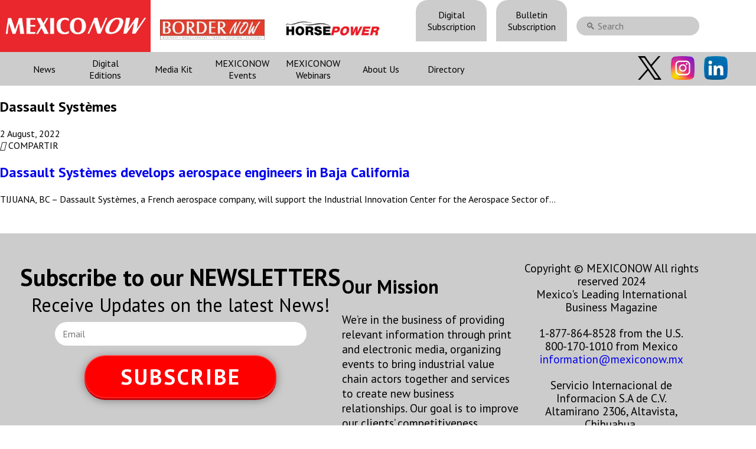

--- FILE ---
content_type: text/html; charset=utf-8
request_url: https://www.google.com/recaptcha/api2/anchor?ar=1&k=6LfHrSkUAAAAAPnKk5cT6JuKlKPzbwyTYuO8--Vr&co=aHR0cHM6Ly9tZXhpY28tbm93LmNvbTo0NDM.&hl=en&v=7gg7H51Q-naNfhmCP3_R47ho&size=invisible&anchor-ms=20000&execute-ms=30000&cb=47b5p37jdtf3
body_size: 48913
content:
<!DOCTYPE HTML><html dir="ltr" lang="en"><head><meta http-equiv="Content-Type" content="text/html; charset=UTF-8">
<meta http-equiv="X-UA-Compatible" content="IE=edge">
<title>reCAPTCHA</title>
<style type="text/css">
/* cyrillic-ext */
@font-face {
  font-family: 'Roboto';
  font-style: normal;
  font-weight: 400;
  font-stretch: 100%;
  src: url(//fonts.gstatic.com/s/roboto/v48/KFO7CnqEu92Fr1ME7kSn66aGLdTylUAMa3GUBHMdazTgWw.woff2) format('woff2');
  unicode-range: U+0460-052F, U+1C80-1C8A, U+20B4, U+2DE0-2DFF, U+A640-A69F, U+FE2E-FE2F;
}
/* cyrillic */
@font-face {
  font-family: 'Roboto';
  font-style: normal;
  font-weight: 400;
  font-stretch: 100%;
  src: url(//fonts.gstatic.com/s/roboto/v48/KFO7CnqEu92Fr1ME7kSn66aGLdTylUAMa3iUBHMdazTgWw.woff2) format('woff2');
  unicode-range: U+0301, U+0400-045F, U+0490-0491, U+04B0-04B1, U+2116;
}
/* greek-ext */
@font-face {
  font-family: 'Roboto';
  font-style: normal;
  font-weight: 400;
  font-stretch: 100%;
  src: url(//fonts.gstatic.com/s/roboto/v48/KFO7CnqEu92Fr1ME7kSn66aGLdTylUAMa3CUBHMdazTgWw.woff2) format('woff2');
  unicode-range: U+1F00-1FFF;
}
/* greek */
@font-face {
  font-family: 'Roboto';
  font-style: normal;
  font-weight: 400;
  font-stretch: 100%;
  src: url(//fonts.gstatic.com/s/roboto/v48/KFO7CnqEu92Fr1ME7kSn66aGLdTylUAMa3-UBHMdazTgWw.woff2) format('woff2');
  unicode-range: U+0370-0377, U+037A-037F, U+0384-038A, U+038C, U+038E-03A1, U+03A3-03FF;
}
/* math */
@font-face {
  font-family: 'Roboto';
  font-style: normal;
  font-weight: 400;
  font-stretch: 100%;
  src: url(//fonts.gstatic.com/s/roboto/v48/KFO7CnqEu92Fr1ME7kSn66aGLdTylUAMawCUBHMdazTgWw.woff2) format('woff2');
  unicode-range: U+0302-0303, U+0305, U+0307-0308, U+0310, U+0312, U+0315, U+031A, U+0326-0327, U+032C, U+032F-0330, U+0332-0333, U+0338, U+033A, U+0346, U+034D, U+0391-03A1, U+03A3-03A9, U+03B1-03C9, U+03D1, U+03D5-03D6, U+03F0-03F1, U+03F4-03F5, U+2016-2017, U+2034-2038, U+203C, U+2040, U+2043, U+2047, U+2050, U+2057, U+205F, U+2070-2071, U+2074-208E, U+2090-209C, U+20D0-20DC, U+20E1, U+20E5-20EF, U+2100-2112, U+2114-2115, U+2117-2121, U+2123-214F, U+2190, U+2192, U+2194-21AE, U+21B0-21E5, U+21F1-21F2, U+21F4-2211, U+2213-2214, U+2216-22FF, U+2308-230B, U+2310, U+2319, U+231C-2321, U+2336-237A, U+237C, U+2395, U+239B-23B7, U+23D0, U+23DC-23E1, U+2474-2475, U+25AF, U+25B3, U+25B7, U+25BD, U+25C1, U+25CA, U+25CC, U+25FB, U+266D-266F, U+27C0-27FF, U+2900-2AFF, U+2B0E-2B11, U+2B30-2B4C, U+2BFE, U+3030, U+FF5B, U+FF5D, U+1D400-1D7FF, U+1EE00-1EEFF;
}
/* symbols */
@font-face {
  font-family: 'Roboto';
  font-style: normal;
  font-weight: 400;
  font-stretch: 100%;
  src: url(//fonts.gstatic.com/s/roboto/v48/KFO7CnqEu92Fr1ME7kSn66aGLdTylUAMaxKUBHMdazTgWw.woff2) format('woff2');
  unicode-range: U+0001-000C, U+000E-001F, U+007F-009F, U+20DD-20E0, U+20E2-20E4, U+2150-218F, U+2190, U+2192, U+2194-2199, U+21AF, U+21E6-21F0, U+21F3, U+2218-2219, U+2299, U+22C4-22C6, U+2300-243F, U+2440-244A, U+2460-24FF, U+25A0-27BF, U+2800-28FF, U+2921-2922, U+2981, U+29BF, U+29EB, U+2B00-2BFF, U+4DC0-4DFF, U+FFF9-FFFB, U+10140-1018E, U+10190-1019C, U+101A0, U+101D0-101FD, U+102E0-102FB, U+10E60-10E7E, U+1D2C0-1D2D3, U+1D2E0-1D37F, U+1F000-1F0FF, U+1F100-1F1AD, U+1F1E6-1F1FF, U+1F30D-1F30F, U+1F315, U+1F31C, U+1F31E, U+1F320-1F32C, U+1F336, U+1F378, U+1F37D, U+1F382, U+1F393-1F39F, U+1F3A7-1F3A8, U+1F3AC-1F3AF, U+1F3C2, U+1F3C4-1F3C6, U+1F3CA-1F3CE, U+1F3D4-1F3E0, U+1F3ED, U+1F3F1-1F3F3, U+1F3F5-1F3F7, U+1F408, U+1F415, U+1F41F, U+1F426, U+1F43F, U+1F441-1F442, U+1F444, U+1F446-1F449, U+1F44C-1F44E, U+1F453, U+1F46A, U+1F47D, U+1F4A3, U+1F4B0, U+1F4B3, U+1F4B9, U+1F4BB, U+1F4BF, U+1F4C8-1F4CB, U+1F4D6, U+1F4DA, U+1F4DF, U+1F4E3-1F4E6, U+1F4EA-1F4ED, U+1F4F7, U+1F4F9-1F4FB, U+1F4FD-1F4FE, U+1F503, U+1F507-1F50B, U+1F50D, U+1F512-1F513, U+1F53E-1F54A, U+1F54F-1F5FA, U+1F610, U+1F650-1F67F, U+1F687, U+1F68D, U+1F691, U+1F694, U+1F698, U+1F6AD, U+1F6B2, U+1F6B9-1F6BA, U+1F6BC, U+1F6C6-1F6CF, U+1F6D3-1F6D7, U+1F6E0-1F6EA, U+1F6F0-1F6F3, U+1F6F7-1F6FC, U+1F700-1F7FF, U+1F800-1F80B, U+1F810-1F847, U+1F850-1F859, U+1F860-1F887, U+1F890-1F8AD, U+1F8B0-1F8BB, U+1F8C0-1F8C1, U+1F900-1F90B, U+1F93B, U+1F946, U+1F984, U+1F996, U+1F9E9, U+1FA00-1FA6F, U+1FA70-1FA7C, U+1FA80-1FA89, U+1FA8F-1FAC6, U+1FACE-1FADC, U+1FADF-1FAE9, U+1FAF0-1FAF8, U+1FB00-1FBFF;
}
/* vietnamese */
@font-face {
  font-family: 'Roboto';
  font-style: normal;
  font-weight: 400;
  font-stretch: 100%;
  src: url(//fonts.gstatic.com/s/roboto/v48/KFO7CnqEu92Fr1ME7kSn66aGLdTylUAMa3OUBHMdazTgWw.woff2) format('woff2');
  unicode-range: U+0102-0103, U+0110-0111, U+0128-0129, U+0168-0169, U+01A0-01A1, U+01AF-01B0, U+0300-0301, U+0303-0304, U+0308-0309, U+0323, U+0329, U+1EA0-1EF9, U+20AB;
}
/* latin-ext */
@font-face {
  font-family: 'Roboto';
  font-style: normal;
  font-weight: 400;
  font-stretch: 100%;
  src: url(//fonts.gstatic.com/s/roboto/v48/KFO7CnqEu92Fr1ME7kSn66aGLdTylUAMa3KUBHMdazTgWw.woff2) format('woff2');
  unicode-range: U+0100-02BA, U+02BD-02C5, U+02C7-02CC, U+02CE-02D7, U+02DD-02FF, U+0304, U+0308, U+0329, U+1D00-1DBF, U+1E00-1E9F, U+1EF2-1EFF, U+2020, U+20A0-20AB, U+20AD-20C0, U+2113, U+2C60-2C7F, U+A720-A7FF;
}
/* latin */
@font-face {
  font-family: 'Roboto';
  font-style: normal;
  font-weight: 400;
  font-stretch: 100%;
  src: url(//fonts.gstatic.com/s/roboto/v48/KFO7CnqEu92Fr1ME7kSn66aGLdTylUAMa3yUBHMdazQ.woff2) format('woff2');
  unicode-range: U+0000-00FF, U+0131, U+0152-0153, U+02BB-02BC, U+02C6, U+02DA, U+02DC, U+0304, U+0308, U+0329, U+2000-206F, U+20AC, U+2122, U+2191, U+2193, U+2212, U+2215, U+FEFF, U+FFFD;
}
/* cyrillic-ext */
@font-face {
  font-family: 'Roboto';
  font-style: normal;
  font-weight: 500;
  font-stretch: 100%;
  src: url(//fonts.gstatic.com/s/roboto/v48/KFO7CnqEu92Fr1ME7kSn66aGLdTylUAMa3GUBHMdazTgWw.woff2) format('woff2');
  unicode-range: U+0460-052F, U+1C80-1C8A, U+20B4, U+2DE0-2DFF, U+A640-A69F, U+FE2E-FE2F;
}
/* cyrillic */
@font-face {
  font-family: 'Roboto';
  font-style: normal;
  font-weight: 500;
  font-stretch: 100%;
  src: url(//fonts.gstatic.com/s/roboto/v48/KFO7CnqEu92Fr1ME7kSn66aGLdTylUAMa3iUBHMdazTgWw.woff2) format('woff2');
  unicode-range: U+0301, U+0400-045F, U+0490-0491, U+04B0-04B1, U+2116;
}
/* greek-ext */
@font-face {
  font-family: 'Roboto';
  font-style: normal;
  font-weight: 500;
  font-stretch: 100%;
  src: url(//fonts.gstatic.com/s/roboto/v48/KFO7CnqEu92Fr1ME7kSn66aGLdTylUAMa3CUBHMdazTgWw.woff2) format('woff2');
  unicode-range: U+1F00-1FFF;
}
/* greek */
@font-face {
  font-family: 'Roboto';
  font-style: normal;
  font-weight: 500;
  font-stretch: 100%;
  src: url(//fonts.gstatic.com/s/roboto/v48/KFO7CnqEu92Fr1ME7kSn66aGLdTylUAMa3-UBHMdazTgWw.woff2) format('woff2');
  unicode-range: U+0370-0377, U+037A-037F, U+0384-038A, U+038C, U+038E-03A1, U+03A3-03FF;
}
/* math */
@font-face {
  font-family: 'Roboto';
  font-style: normal;
  font-weight: 500;
  font-stretch: 100%;
  src: url(//fonts.gstatic.com/s/roboto/v48/KFO7CnqEu92Fr1ME7kSn66aGLdTylUAMawCUBHMdazTgWw.woff2) format('woff2');
  unicode-range: U+0302-0303, U+0305, U+0307-0308, U+0310, U+0312, U+0315, U+031A, U+0326-0327, U+032C, U+032F-0330, U+0332-0333, U+0338, U+033A, U+0346, U+034D, U+0391-03A1, U+03A3-03A9, U+03B1-03C9, U+03D1, U+03D5-03D6, U+03F0-03F1, U+03F4-03F5, U+2016-2017, U+2034-2038, U+203C, U+2040, U+2043, U+2047, U+2050, U+2057, U+205F, U+2070-2071, U+2074-208E, U+2090-209C, U+20D0-20DC, U+20E1, U+20E5-20EF, U+2100-2112, U+2114-2115, U+2117-2121, U+2123-214F, U+2190, U+2192, U+2194-21AE, U+21B0-21E5, U+21F1-21F2, U+21F4-2211, U+2213-2214, U+2216-22FF, U+2308-230B, U+2310, U+2319, U+231C-2321, U+2336-237A, U+237C, U+2395, U+239B-23B7, U+23D0, U+23DC-23E1, U+2474-2475, U+25AF, U+25B3, U+25B7, U+25BD, U+25C1, U+25CA, U+25CC, U+25FB, U+266D-266F, U+27C0-27FF, U+2900-2AFF, U+2B0E-2B11, U+2B30-2B4C, U+2BFE, U+3030, U+FF5B, U+FF5D, U+1D400-1D7FF, U+1EE00-1EEFF;
}
/* symbols */
@font-face {
  font-family: 'Roboto';
  font-style: normal;
  font-weight: 500;
  font-stretch: 100%;
  src: url(//fonts.gstatic.com/s/roboto/v48/KFO7CnqEu92Fr1ME7kSn66aGLdTylUAMaxKUBHMdazTgWw.woff2) format('woff2');
  unicode-range: U+0001-000C, U+000E-001F, U+007F-009F, U+20DD-20E0, U+20E2-20E4, U+2150-218F, U+2190, U+2192, U+2194-2199, U+21AF, U+21E6-21F0, U+21F3, U+2218-2219, U+2299, U+22C4-22C6, U+2300-243F, U+2440-244A, U+2460-24FF, U+25A0-27BF, U+2800-28FF, U+2921-2922, U+2981, U+29BF, U+29EB, U+2B00-2BFF, U+4DC0-4DFF, U+FFF9-FFFB, U+10140-1018E, U+10190-1019C, U+101A0, U+101D0-101FD, U+102E0-102FB, U+10E60-10E7E, U+1D2C0-1D2D3, U+1D2E0-1D37F, U+1F000-1F0FF, U+1F100-1F1AD, U+1F1E6-1F1FF, U+1F30D-1F30F, U+1F315, U+1F31C, U+1F31E, U+1F320-1F32C, U+1F336, U+1F378, U+1F37D, U+1F382, U+1F393-1F39F, U+1F3A7-1F3A8, U+1F3AC-1F3AF, U+1F3C2, U+1F3C4-1F3C6, U+1F3CA-1F3CE, U+1F3D4-1F3E0, U+1F3ED, U+1F3F1-1F3F3, U+1F3F5-1F3F7, U+1F408, U+1F415, U+1F41F, U+1F426, U+1F43F, U+1F441-1F442, U+1F444, U+1F446-1F449, U+1F44C-1F44E, U+1F453, U+1F46A, U+1F47D, U+1F4A3, U+1F4B0, U+1F4B3, U+1F4B9, U+1F4BB, U+1F4BF, U+1F4C8-1F4CB, U+1F4D6, U+1F4DA, U+1F4DF, U+1F4E3-1F4E6, U+1F4EA-1F4ED, U+1F4F7, U+1F4F9-1F4FB, U+1F4FD-1F4FE, U+1F503, U+1F507-1F50B, U+1F50D, U+1F512-1F513, U+1F53E-1F54A, U+1F54F-1F5FA, U+1F610, U+1F650-1F67F, U+1F687, U+1F68D, U+1F691, U+1F694, U+1F698, U+1F6AD, U+1F6B2, U+1F6B9-1F6BA, U+1F6BC, U+1F6C6-1F6CF, U+1F6D3-1F6D7, U+1F6E0-1F6EA, U+1F6F0-1F6F3, U+1F6F7-1F6FC, U+1F700-1F7FF, U+1F800-1F80B, U+1F810-1F847, U+1F850-1F859, U+1F860-1F887, U+1F890-1F8AD, U+1F8B0-1F8BB, U+1F8C0-1F8C1, U+1F900-1F90B, U+1F93B, U+1F946, U+1F984, U+1F996, U+1F9E9, U+1FA00-1FA6F, U+1FA70-1FA7C, U+1FA80-1FA89, U+1FA8F-1FAC6, U+1FACE-1FADC, U+1FADF-1FAE9, U+1FAF0-1FAF8, U+1FB00-1FBFF;
}
/* vietnamese */
@font-face {
  font-family: 'Roboto';
  font-style: normal;
  font-weight: 500;
  font-stretch: 100%;
  src: url(//fonts.gstatic.com/s/roboto/v48/KFO7CnqEu92Fr1ME7kSn66aGLdTylUAMa3OUBHMdazTgWw.woff2) format('woff2');
  unicode-range: U+0102-0103, U+0110-0111, U+0128-0129, U+0168-0169, U+01A0-01A1, U+01AF-01B0, U+0300-0301, U+0303-0304, U+0308-0309, U+0323, U+0329, U+1EA0-1EF9, U+20AB;
}
/* latin-ext */
@font-face {
  font-family: 'Roboto';
  font-style: normal;
  font-weight: 500;
  font-stretch: 100%;
  src: url(//fonts.gstatic.com/s/roboto/v48/KFO7CnqEu92Fr1ME7kSn66aGLdTylUAMa3KUBHMdazTgWw.woff2) format('woff2');
  unicode-range: U+0100-02BA, U+02BD-02C5, U+02C7-02CC, U+02CE-02D7, U+02DD-02FF, U+0304, U+0308, U+0329, U+1D00-1DBF, U+1E00-1E9F, U+1EF2-1EFF, U+2020, U+20A0-20AB, U+20AD-20C0, U+2113, U+2C60-2C7F, U+A720-A7FF;
}
/* latin */
@font-face {
  font-family: 'Roboto';
  font-style: normal;
  font-weight: 500;
  font-stretch: 100%;
  src: url(//fonts.gstatic.com/s/roboto/v48/KFO7CnqEu92Fr1ME7kSn66aGLdTylUAMa3yUBHMdazQ.woff2) format('woff2');
  unicode-range: U+0000-00FF, U+0131, U+0152-0153, U+02BB-02BC, U+02C6, U+02DA, U+02DC, U+0304, U+0308, U+0329, U+2000-206F, U+20AC, U+2122, U+2191, U+2193, U+2212, U+2215, U+FEFF, U+FFFD;
}
/* cyrillic-ext */
@font-face {
  font-family: 'Roboto';
  font-style: normal;
  font-weight: 900;
  font-stretch: 100%;
  src: url(//fonts.gstatic.com/s/roboto/v48/KFO7CnqEu92Fr1ME7kSn66aGLdTylUAMa3GUBHMdazTgWw.woff2) format('woff2');
  unicode-range: U+0460-052F, U+1C80-1C8A, U+20B4, U+2DE0-2DFF, U+A640-A69F, U+FE2E-FE2F;
}
/* cyrillic */
@font-face {
  font-family: 'Roboto';
  font-style: normal;
  font-weight: 900;
  font-stretch: 100%;
  src: url(//fonts.gstatic.com/s/roboto/v48/KFO7CnqEu92Fr1ME7kSn66aGLdTylUAMa3iUBHMdazTgWw.woff2) format('woff2');
  unicode-range: U+0301, U+0400-045F, U+0490-0491, U+04B0-04B1, U+2116;
}
/* greek-ext */
@font-face {
  font-family: 'Roboto';
  font-style: normal;
  font-weight: 900;
  font-stretch: 100%;
  src: url(//fonts.gstatic.com/s/roboto/v48/KFO7CnqEu92Fr1ME7kSn66aGLdTylUAMa3CUBHMdazTgWw.woff2) format('woff2');
  unicode-range: U+1F00-1FFF;
}
/* greek */
@font-face {
  font-family: 'Roboto';
  font-style: normal;
  font-weight: 900;
  font-stretch: 100%;
  src: url(//fonts.gstatic.com/s/roboto/v48/KFO7CnqEu92Fr1ME7kSn66aGLdTylUAMa3-UBHMdazTgWw.woff2) format('woff2');
  unicode-range: U+0370-0377, U+037A-037F, U+0384-038A, U+038C, U+038E-03A1, U+03A3-03FF;
}
/* math */
@font-face {
  font-family: 'Roboto';
  font-style: normal;
  font-weight: 900;
  font-stretch: 100%;
  src: url(//fonts.gstatic.com/s/roboto/v48/KFO7CnqEu92Fr1ME7kSn66aGLdTylUAMawCUBHMdazTgWw.woff2) format('woff2');
  unicode-range: U+0302-0303, U+0305, U+0307-0308, U+0310, U+0312, U+0315, U+031A, U+0326-0327, U+032C, U+032F-0330, U+0332-0333, U+0338, U+033A, U+0346, U+034D, U+0391-03A1, U+03A3-03A9, U+03B1-03C9, U+03D1, U+03D5-03D6, U+03F0-03F1, U+03F4-03F5, U+2016-2017, U+2034-2038, U+203C, U+2040, U+2043, U+2047, U+2050, U+2057, U+205F, U+2070-2071, U+2074-208E, U+2090-209C, U+20D0-20DC, U+20E1, U+20E5-20EF, U+2100-2112, U+2114-2115, U+2117-2121, U+2123-214F, U+2190, U+2192, U+2194-21AE, U+21B0-21E5, U+21F1-21F2, U+21F4-2211, U+2213-2214, U+2216-22FF, U+2308-230B, U+2310, U+2319, U+231C-2321, U+2336-237A, U+237C, U+2395, U+239B-23B7, U+23D0, U+23DC-23E1, U+2474-2475, U+25AF, U+25B3, U+25B7, U+25BD, U+25C1, U+25CA, U+25CC, U+25FB, U+266D-266F, U+27C0-27FF, U+2900-2AFF, U+2B0E-2B11, U+2B30-2B4C, U+2BFE, U+3030, U+FF5B, U+FF5D, U+1D400-1D7FF, U+1EE00-1EEFF;
}
/* symbols */
@font-face {
  font-family: 'Roboto';
  font-style: normal;
  font-weight: 900;
  font-stretch: 100%;
  src: url(//fonts.gstatic.com/s/roboto/v48/KFO7CnqEu92Fr1ME7kSn66aGLdTylUAMaxKUBHMdazTgWw.woff2) format('woff2');
  unicode-range: U+0001-000C, U+000E-001F, U+007F-009F, U+20DD-20E0, U+20E2-20E4, U+2150-218F, U+2190, U+2192, U+2194-2199, U+21AF, U+21E6-21F0, U+21F3, U+2218-2219, U+2299, U+22C4-22C6, U+2300-243F, U+2440-244A, U+2460-24FF, U+25A0-27BF, U+2800-28FF, U+2921-2922, U+2981, U+29BF, U+29EB, U+2B00-2BFF, U+4DC0-4DFF, U+FFF9-FFFB, U+10140-1018E, U+10190-1019C, U+101A0, U+101D0-101FD, U+102E0-102FB, U+10E60-10E7E, U+1D2C0-1D2D3, U+1D2E0-1D37F, U+1F000-1F0FF, U+1F100-1F1AD, U+1F1E6-1F1FF, U+1F30D-1F30F, U+1F315, U+1F31C, U+1F31E, U+1F320-1F32C, U+1F336, U+1F378, U+1F37D, U+1F382, U+1F393-1F39F, U+1F3A7-1F3A8, U+1F3AC-1F3AF, U+1F3C2, U+1F3C4-1F3C6, U+1F3CA-1F3CE, U+1F3D4-1F3E0, U+1F3ED, U+1F3F1-1F3F3, U+1F3F5-1F3F7, U+1F408, U+1F415, U+1F41F, U+1F426, U+1F43F, U+1F441-1F442, U+1F444, U+1F446-1F449, U+1F44C-1F44E, U+1F453, U+1F46A, U+1F47D, U+1F4A3, U+1F4B0, U+1F4B3, U+1F4B9, U+1F4BB, U+1F4BF, U+1F4C8-1F4CB, U+1F4D6, U+1F4DA, U+1F4DF, U+1F4E3-1F4E6, U+1F4EA-1F4ED, U+1F4F7, U+1F4F9-1F4FB, U+1F4FD-1F4FE, U+1F503, U+1F507-1F50B, U+1F50D, U+1F512-1F513, U+1F53E-1F54A, U+1F54F-1F5FA, U+1F610, U+1F650-1F67F, U+1F687, U+1F68D, U+1F691, U+1F694, U+1F698, U+1F6AD, U+1F6B2, U+1F6B9-1F6BA, U+1F6BC, U+1F6C6-1F6CF, U+1F6D3-1F6D7, U+1F6E0-1F6EA, U+1F6F0-1F6F3, U+1F6F7-1F6FC, U+1F700-1F7FF, U+1F800-1F80B, U+1F810-1F847, U+1F850-1F859, U+1F860-1F887, U+1F890-1F8AD, U+1F8B0-1F8BB, U+1F8C0-1F8C1, U+1F900-1F90B, U+1F93B, U+1F946, U+1F984, U+1F996, U+1F9E9, U+1FA00-1FA6F, U+1FA70-1FA7C, U+1FA80-1FA89, U+1FA8F-1FAC6, U+1FACE-1FADC, U+1FADF-1FAE9, U+1FAF0-1FAF8, U+1FB00-1FBFF;
}
/* vietnamese */
@font-face {
  font-family: 'Roboto';
  font-style: normal;
  font-weight: 900;
  font-stretch: 100%;
  src: url(//fonts.gstatic.com/s/roboto/v48/KFO7CnqEu92Fr1ME7kSn66aGLdTylUAMa3OUBHMdazTgWw.woff2) format('woff2');
  unicode-range: U+0102-0103, U+0110-0111, U+0128-0129, U+0168-0169, U+01A0-01A1, U+01AF-01B0, U+0300-0301, U+0303-0304, U+0308-0309, U+0323, U+0329, U+1EA0-1EF9, U+20AB;
}
/* latin-ext */
@font-face {
  font-family: 'Roboto';
  font-style: normal;
  font-weight: 900;
  font-stretch: 100%;
  src: url(//fonts.gstatic.com/s/roboto/v48/KFO7CnqEu92Fr1ME7kSn66aGLdTylUAMa3KUBHMdazTgWw.woff2) format('woff2');
  unicode-range: U+0100-02BA, U+02BD-02C5, U+02C7-02CC, U+02CE-02D7, U+02DD-02FF, U+0304, U+0308, U+0329, U+1D00-1DBF, U+1E00-1E9F, U+1EF2-1EFF, U+2020, U+20A0-20AB, U+20AD-20C0, U+2113, U+2C60-2C7F, U+A720-A7FF;
}
/* latin */
@font-face {
  font-family: 'Roboto';
  font-style: normal;
  font-weight: 900;
  font-stretch: 100%;
  src: url(//fonts.gstatic.com/s/roboto/v48/KFO7CnqEu92Fr1ME7kSn66aGLdTylUAMa3yUBHMdazQ.woff2) format('woff2');
  unicode-range: U+0000-00FF, U+0131, U+0152-0153, U+02BB-02BC, U+02C6, U+02DA, U+02DC, U+0304, U+0308, U+0329, U+2000-206F, U+20AC, U+2122, U+2191, U+2193, U+2212, U+2215, U+FEFF, U+FFFD;
}

</style>
<link rel="stylesheet" type="text/css" href="https://www.gstatic.com/recaptcha/releases/7gg7H51Q-naNfhmCP3_R47ho/styles__ltr.css">
<script nonce="57V8MmuTcZobhvcPoEicVg" type="text/javascript">window['__recaptcha_api'] = 'https://www.google.com/recaptcha/api2/';</script>
<script type="text/javascript" src="https://www.gstatic.com/recaptcha/releases/7gg7H51Q-naNfhmCP3_R47ho/recaptcha__en.js" nonce="57V8MmuTcZobhvcPoEicVg">
      
    </script></head>
<body><div id="rc-anchor-alert" class="rc-anchor-alert"></div>
<input type="hidden" id="recaptcha-token" value="[base64]">
<script type="text/javascript" nonce="57V8MmuTcZobhvcPoEicVg">
      recaptcha.anchor.Main.init("[\x22ainput\x22,[\x22bgdata\x22,\x22\x22,\[base64]/[base64]/[base64]/[base64]/cjw8ejpyPj4+eil9Y2F0Y2gobCl7dGhyb3cgbDt9fSxIPWZ1bmN0aW9uKHcsdCx6KXtpZih3PT0xOTR8fHc9PTIwOCl0LnZbd10/dC52W3ddLmNvbmNhdCh6KTp0LnZbd109b2Yoeix0KTtlbHNle2lmKHQuYkImJnchPTMxNylyZXR1cm47dz09NjZ8fHc9PTEyMnx8dz09NDcwfHx3PT00NHx8dz09NDE2fHx3PT0zOTd8fHc9PTQyMXx8dz09Njh8fHc9PTcwfHx3PT0xODQ/[base64]/[base64]/[base64]/bmV3IGRbVl0oSlswXSk6cD09Mj9uZXcgZFtWXShKWzBdLEpbMV0pOnA9PTM/bmV3IGRbVl0oSlswXSxKWzFdLEpbMl0pOnA9PTQ/[base64]/[base64]/[base64]/[base64]\x22,\[base64]\\u003d\\u003d\x22,\x22wq3Cg8KHH29cehnCrsKTwrZTw5HCjsOYdMOrbMK0w4TCsgBZO3/[base64]/CkWoTDMOqTnDDslLCgMKawo3ClsKWXXYzwrrDm8K8wowfw7Atw7nDlRbCpsKsw7l3w5Vtw4pAwoZ+HcKPCUTDtMO8wrLDtsOKKsKdw7DDm38SfMOrc2/Dr0dMR8KJGMONw6ZUU0hLwocVwr7Cj8Oqf0XDrMKSDcOGHMOIw77CgzJ/ecKPwqpiMEnCtDfCkgrDrcKVwo9UGm7CncKKwqzDvjlPYsOSw7/DkMKFSFXDocORwr4CMHF1w68sw7HDicOoCcOWw5zCksK5w4MWw4F/wqUAw7DDl8K3RcOGRkTCm8KXVFQtCUrCoChJfTnCpMKxYsOpwqwyw7trw5xAw43CtcKdwpFOw6/[base64]/DqMO+ecOuwoQ9PsKNPWDCusOAw4PChVbCqyhVw4PCs8OOw78UW01mAsKqPRnCqx/ChFU6wrnDk8Onw63DvRjDtx5lOBVyRsKRwrsbHsOfw618wpxNOcKmwqvDlsO/[base64]/[base64]/Zk3CoMOsKiIpQzsCw7hhwotkMEnDjcOiJ0bDqMK4cwUcwrwwA8Oew5fDlSDCqXrDijLCtsKjw5rCu8KhXcODfW/DqitHwp4XN8Kgw4UMwrEoAMOnWi/DkcKBP8KMw5PDnsO9eGc8VcKMw67DnTBqw5bChxzCpcOIZcKBJFbDr0bDiH3CssK/LlLDpVNowrRSXHRyHsKHw707XcO5w7TCokLDlnvDlcKqwqPDsB9SwojDkl1BasOGwojCsGvCpnl/w5TCiEAjwrnCmcKjbcORdcKdw4/Cl1ZIdizDhndewqFKWgPCghghwq3ChsO+cWQ9wqBCwrV8wq0tw7U1C8OxW8ONwohlwq0WYm/Dn30TD8OIwoLCix1cwrAzwqfDv8OeDcKJAMOcPG4wwpwCwqrCi8OEbsK5D09NCsOlMBnDjWHDmW/DjMKuRsOnw68EFsOtw7vCrmwfwrPChcOaZsKMwoHCkzPDpmZIwogpw5QXwq1Fwpw6w4dcY8KYasK/w5fDj8OpBMKrEQLDqiIdZ8OAwqvDm8OUw7hBa8OOM8OTwoDDnsOvSUtgwrTCvnfDkMOzM8OAwrPCiyzCoT8kb8OLAwJ6GcO8w5Niw5Y6wpbCncOGPgx5w4DCuwXDjcKVSxFnw5XCvhjCjcO1woHDmXfCryMXKmXDlSwfLMK/wo3CnDvDkcOIJnfCjExFDVp+fcKEeE/CkcOXwrNMwqkIw6h2BMKMwobDhcOFwozDj2/[base64]/Doj7CisOQw4ATwpwpw7DDt20AO3DDuXjCmnI/EwwBAcKGw740SMO2wpvDjsK4HsOjw7jCrsOKE051OSjDjcOWwrESfwHDpEQzOwYtMMOrJh7Cp8KHw7IlYjdzbg/CvMKkDcKGFMKCwp/DncONB0rDmk3DjxgvwrLDjMO3VVzClRQrTGLChwgsw5glC8OEXjfDqT/DisKqV3gVIlzCjh4qwo0UJV5zwrUAwpdlMFDDmsKmw67Ckyd/YMKZPsOmQMOrTh0yU8KLbcKFwrJmwp3CtxMXaxnCiGspI8KNIXkhLg8gL3A8GjzClWLDpEHDpAwmwrgqw6RlGMKlAEk4NcKxw7HCuMOcw5LCsFhtw7oCW8KyesODfVTChE1Uw61zKHDDmAjCncKww57Dl09pYxfDsR1ddsO/[base64]/JsKcBgJ2fmJiw77DsMKNwop5wpHDp2w0wpUHwrrDoCzCixc4wozDhFLCucKYQCB5RBjCmcKdNsO/w64ZcsKhwrLCkT/Cj8K1K8ONAyPDolAKwrPClD7ClDQAPsKewrPDkS3Cu8K2BcKZaDY2WsOvw4ADGzHDgw7DsWlHFsOrP8OHw4bDjAzDtMObQhvDpwbDmEcyfcK/w5nClRrCsUvCkljDnhLDlHjCu0d0BWTDnMKXC8OKwrLChMOOciYRworCjMOAw64XfBBDPsKuwoN8H8O+w7Vfw7/CrcK8BlkEwrrCoR4Bw7rCh2lBwpAswqpcdkDDtcOOw7vCs8KAXyHCnHfClMK/GcOSwqxLWnXDj3/Drhc+bMOzw4NYF8KSMRTDg1fDoB4Sw79IJE7DksOwwr1uw7jDgELDlX5INA1PDMOGcxEuw6pOHsOew4hCwpxhVggewpwPw5jDj8OjMsODw7LDpg/[base64]/[base64]/DgybDpE/CgC/DgMK/ScKJwrDDm0lewoUgZsKMCSHCmcOiw6JFXW1nw5Ejw6ZnN8OUwq4YMDHDmDQnw5xowqo6CG8cw4/[base64]/Cu3twci/[base64]/CocOUf8Ouwq/DsDbDjGTChgPDsMKGAB0OwqZZR1EcwpzConYTOlvCnMKZO8KJIVPDlsKKU8KjDcK2ZWPDkAPCscOzX111SMO8bcOFwo/DkG/Du2ArwrTDj8O8bsO/[base64]/DinfChsKuw6lfw55mw7rDjcKkwqMiWzzCn8Okw5EtwpYxwpTCtMKYw5vCm2hEc24rwqgGME4ABwjDm8Khw6hFD0sVe2c6w77CtxXDqXPChyPCqD7CscOtby0Xw6XDlwBWw5HCisOIEB/DgMONMsKfwrR0WMKUw49POjDDkWrDtV7DrEN/wpklw7dhccK3w7g3wrIAKRd2wrfCqjvDrAcrw4RNJC/Ch8KzaisbwpE3ScOYZsO9wp7Du8K5el9Fw58Yw74WFcOowpEqKsKdwphZZsOfwoB3PcOIwp0HJMKsB8OqPcKpDMOYLcOvPR/Cm8Kyw7xQwpLDkD7Csk/[base64]/DjsK9wpRaQsKywok/[base64]/DvMKRwppBdRpSG8KRwok8acOXCmV7w75Mwp9bWCXDgMOewpzCrsOsJl9/wqHCn8KTwovDnAzDknLDmH7CpMOrw6wFw7smw4XDpxbDhBA6wq0PSgPDjcK5Hy/DuMK3HD7CtsOWfsK0SlbDnsKww7zDk1sDcMOyw4zCi1wsw4lnw7vCkw8owpkQUHosLMO0wp1Gw7wkw5wdNnRZw4wbwpx+amcXLcOyw4/DhWFOwppbVBgKWnXDrMKlw7JUecOFBMO1KMKBBcKXwofCsh8gw7nCnsKfNMKyw6NnUcOgdzx+DWtqwqJowqB4NMOiJXLDsAdPCMK1wrfDm8Knw7k6KSjDssOdY2xFDsKmwprDqcO0w6bDpsOJw5bDmsOXw7jDhmBha8Oqw4oxdn87w6bDv13DhsOFw4rCocOVdsOHw7/Dr8K9wpjDjiIgw4d0aMO/wpglwqRlw6DCr8O5PljCnF/ClitLwoMCEMOLwo3DucKwZ8K5w4jCocKewrRhHjHDtsKQwr7CmsO1WXvDiFwiwojDgSB9w7XDlWjCqEEEW2R5A8ObGHs5QkDCuj3CqcK8wq7DlsOoB0vDiEfCgCBhWTLCkMKPw5UEwol3wohbwpYoRgbCglbDkMO+acKOFMK/N2U+wprCoG8qw6bCpG/[base64]/cyl/wrV1PMOPwobDhsOcwrpbU8KKwqcuXcOHwp4LKcOfFjHDmcKOb2fDqcOXFkB5DMOFw710KjFoK0/ClsOkXH48LCbDg3kHw53Dry10wq7CiTrDrTpSw6/Ci8O5XjnCqMOuLMKmwrV2QcOOw71+w6BtwrbCqsO/wpAISATChcOAIDE1wrPCtgVEAcOPN17DvhIfPRTDksK7R2LCo8Oqw4Zbwo/[base64]/DksOLScO8wpDCmMKTVsORw5HDocKuwrrDtRw0HcODw4rDkcOPw5oENx4aPsONw5jDhQJ6w6pmw7bDl0t6w77DgmLCnsKuw7fDusOpwqfCusK1VsOmOsKZfsOHw7NdwotNw411w7TCtMOgw4guSMKnYW/CsQbCqATDucK7wr7Dum/CmMKCKAV8dTTDoWvDjMO2W8KZQXvCoMK/Pi8zRMObKAXDrsKKbcO+w5VFPD8zw4rCssKkwrnDt1g7w4DDt8KGBsOhJcOiRjLDuGpaUyTDhGPCjw/Dgmk2wrRyGcOrw6RbS8OgY8KqIsOcwrJVAB3CosKGw4J4GMObw4Zgwo7CvwpZwobDvw9qVFF5IynCocK3wrJ9wo3CrMO9w7Z9w4vDhlQxw78gV8K7e8O8WsKqwqjCvsK+BBTCp081wrYRwqBLwro8w7kAacOvw5PDlSFoNsOzHHnDssKMCmbDuV9Gek/[base64]/[base64]/CnBl4McKUFcOnPlo+wqMIQcKCZMOSEsKJw7lqwq1yR8ORw6sHOStFwoluEcKcwodGw5dqw6DCqxpmKMOiwrgqw4Q5w5rCrMOTwqzClsOvbcKeVyIEw6xuJ8O9w7/CpTTCgcKHwqbCi8KBCh/DqhbCisKoZMO1eFM/Dx8Ow7LDhsKKw6Y9wrA5w7Bsw40xJE5FRzQJwq7DuGNoN8K2wqbCosK3Ux3DhcKUUHAGwqptBsO3wrDCksKjw4xSXFAvwrJbQ8KbNSzDusOGwoUEw5DDssOTWMOnFsK5esOZC8K7w7rDpsOewqDDgw7Cs8OJU8KVwqcgAi/Diw7CicOlwrPCiMKvw6fCoWDCtMOLwroPZMK9RMKwe2Qzw7Rfw5Y5QH53KsKNXyXDl27CqcO7aibCjz3DuzsKD8OewpHCgsOFw6RVw783w7YhRMKqfsOGVsO4wq4rYMK/wpcRKwHCusK9c8KewprCk8OEK8KXIS3CpwR5w55IfXvCmyAfOcKew6XDi2bDiStGEcKqa2LCnTrCnsOtasO6wqDDg1AlPcOuO8KpwrkjwpjDo0XDoBs9w7XDmsKETMOHF8Ovw5M5w61EcsO4Aik/[base64]/Csj3CicKSYsOWQsOlw6LCjsOUVcKhwpzDgsOtwocXUkhawrnCk8Kmw5pnYcOBccK2wpZBWcOvwr9Uw7zCgMOgYsOKwqrDrsK9LEjDihjCpcKzw6jCq8KObFR/P8OzVsO/wqASwos9DX46FS9XwrLCi2bChsKnZzzDgnbCgmscRXvCvgA4H8OYTMOUBW/CmRHDp8Kqwos/wrsrKhXCo8K/w6BBAD7ChCDDsVB1F8Ksw4LDtQQcw7HDg8KfZwMRw7jDr8O9YUrDv3UDw5BORsK8WcK1w7fDskHDmsKXwqLCpsKfwrxebcKTwpbCkDFrw5/ClsKHIXTCmShoLRjCgwPDhMO4wrE3KTDCmDPDlMODwphCwpjDq3LDljkywpTCpjnCtsOPEQAOM0PCphPDiMOQwoLCq8KMTXfCknbDisO/esOgw4nDgA1Ew4s3fMKAMgEpbsK9w7Qawo7CklJMe8KjODhuw5/DiMKewo3DlcKqwrnCrcOzw5ZzAcOhwr5Jw7jDtcK6HB9SwoPDosKgw7jClsKwQsOUw7BJKQhVw6sVwqFyAW17w6Q/AMKXwoALChrCux9XY0PCq8KXw6PDu8Oqw7phPx/CvBHDqjrDocOHIwHCtA7CtcKGw69YwrXDvMKNXsKXwocUMS1GwqLDv8KJJxhKB8O8X8O2YW7CksOBwoNOHMOhBBJVw6nCiMOeZMOxw7nCk2TCj0QMRAIpWHPDj8KdwqvCt0AUbsOQR8KOwrDDk8OVMMOyw5R+K8OXwrsTwrtnwo/[base64]/[base64]/w4DDnw1ywowvw4nCnREDwrfCqsOPwqHCgApBayxQWQzCscOOJyoTw598ecKZwplsC8OSAcKcwrPDmHrDuMKSw63DsBtfwrzDiz/CgMKlSMKgw6HCoDZJwphoR8OtwpZ6LUXDunt9csKVwpPDkMO0wo/Crih0w7sfKRbDtgnCq2rDh8KRPAUuw6XDq8O6w7zDhcKqwpXCl8OwOBzCu8ORw7LDumBXwrTCinvDmsOzdMKEwqDCrsOweT3Dk0bCocKwLMKMwr3Cqk4mw77CocOaw6V3HcKnB1rCqMKUNlMxw6rDjhxgYcOowpxGTMKfw5Ryw4o8w6YdwoAnW8KFw5/CvMOMw6nDkMKLc0vCqmTCjknDmz4SwqjCmwp5OsKsw6M5eMOgOwkfLgZfFMO+woDDpsKSw5rCscOzccOXJT4nF8K6O2xXwp3CncOJw4/[base64]/DvMKBw4XDmU5FU8K+SX7Doj3CrcKjwr4wGxPCmcK7MBE8JlfDkcOqwpM0w4rDmMK4wrfCgMOpw7rDuQ/CoWZuI1sTwq3CrsOnB27DisOuw5A+wqnDlMOCw5PCvMOow5jDoMOLwrPCmsKnLsO+VcOvwpzCrXFfw6DCuDZtYMObMF4+C8ObwpxZwrJowpTDnsKWEB1awq4tcsOywrVdw7/[base64]/Cq0zCmcOcwqVzwoMsasKBZ8OYQ8O/wqp/f03Dm8KAw4wIXsOEaUPCkcKQwqnCo8OwVyrDpRgAbMO4wrrCkUDDvEHChDzDscKbC8OPwohhBMKBK1MkbsOhw43Dm8K+w4Z2eXfDtsOGw5PCmznDhxbDj0JkD8OwUsOBwpHCucOUw4PDkyzDscK+fcKPJn7DlsKEwqNsR2rDvh/Dq8KSYFVlw4FVw79mw41Ow7bCgsO0eMK3w7bDvcOuCTc2wro9w7AbcMOMAHFgw4x6wpbCk8O1U11wFMOLwrfCicOHwpPCgRA/MMOEC8OdXCImEkvCvVgEw53DlcOrwp/CrMKkw4/DlsKawrVow43DqAhxwrg6FEV6Q8KSw5vDkiHCiB3Cpw5gw6vCv8OfJG7Cmwk/[base64]/[base64]/[base64]/DsEd4wojCo8KHwoIzwpvDsm9BwpXCvUltFMOFM8Ovw69Ow7l7w5HCs8KJEQdBw7pWw7LCoD7Ds1vDs2rCjEkGw7xWQsK3XmfDszodSn0ST8K3wp/[base64]/CicKwSERhworCsSc9O8KvfjgiPDdedMO9w6bDpsKuV8KawobDiSXDgl/ChQ4gwozCqATDtTHDn8O8RlgdwpvDrTrDlwLCuMOxRAgVJcOow6pucDfDuMKww4fCp8KbTcOlwrgaMQ0kcwDDuyTCpsOuTMKiV0PDr199UMOawrdXw6wnwrzClsOCwr/Cu8K2J8OyYRHDt8OkwpbDu1lhwr0tScKrw7BwXsO6FF/DtEvCnh4HEMOmRnzDpsK4woLCryjDty/CpsKhGUJJwo/[base64]/[base64]/QcKHeMKMwovDvMKawqQvwoY1woTDvFElwrDCgCzDgMKiwr8Sw6HDgsOKdVvCscOrCyPDv3TCucKqIDTCksODw5PDqwptw68sw7l2asO2BlV9OQs/[base64]/DjsOSwqw8Dn7CnsO8VgbDkh8ewqLCpWHCmhHDnUgtwprDm0jDux98U212w6rDjynCgMKlKgtKasKWGhzDtsK8w4nDim7CkMO3fGlQw6pDwphWDC/CpDDDisOyw68rw67ChRDDhCViwr3Dhh8ZGn1gwochwo/DtcOOw4Qsw4VgZ8OQaF0QICp8YHPCqMOww5FMwqknw47ChcOabcKkLMKIPjTDvjLDmcOrezACEGENw6laA3vDqcKNW8KTwqbDpFTCo8KWwpfDkMKGwr/DuzrCtMKlUFDDn8KQwp3DqcKyw5rDoMOzJCvCrnbDkMO0wpbDjMOyXcKdwoPDhVw+CiU0YMOsSX10PMO2OcOLV0MqwpHDtMOkVcKOX2cbwpzDhVUjwoIeH8KDworCv1MSw6AnBcKLw5DCj8O5w7jChsK7DcKAdThEHCfDocO9w5IUwpVlEF02w6/DqXDDhMKSw6nChcOCwp3CrcOCwr8PX8K/eADCim/Dn8OVwqg+GcOlDWzCq23DosO1w5vCkMKtYz7ClcKtDjjCvF5UR8OmwoHDiMKjw7dXE2dXcE3CksKOw4RkX8OhN3zDtMKpQBrCrcKzw51dUsKhO8KGc8ORKMKbw7dkwpLDo10gwq1twqjDlyx9w7/CknxEw7nCsXkQGcOIwqV7w6DDiHvCnEUXwqnCh8O6wqzCqsKMw7x/[base64]/CpcO0w60nRMOMUBESAsOpw4HCl8K6w5TCkX97w6Qhwr3CrmEMFHZlw4fCsAnDtHMdQBQEHBdcw6TDvTxkKSJIdMKqw4g8w7nCl8O6R8O/wqNgHMKuDMKsLUVWw43DkQPCsMKPw4PChHvDgmnDrjw3RjwzSSUedcK2wpJGwpBgLRQTw5DDuTtnw53DmX1PwqAfI0TCpVkUw5vCp8Kvw61eM3zCkl3DgcKoOcKLwrDDoE4/BsK4wp3DscKNFnkGwrbCrsOXfsOEwo7DigbDr10hTcKXwrXDjsOfSMKYwp5Ow4ATEVfCnsKqOUBhKgbClmfDnsKQw43CmMOjw6bCu8OsQcKzwpDDkgTDqQ/Dg1U8wqTCtcKMRcKdIcKBE04PwphqwogoamLDmRdPw67CsgXCoVp4wrjDizHDnXh/wr3Dh38+wq8Xwq/Cs03CqgQPw4vCk35GOEtZbHTDiTkaNMOla1jCp8OQYMOSwociTcK9wpHClcOvw6rChybCjnJ5Nyw+dnE5w4bDiQNpbhHCk3BSwojCqMOcwrJ5NsOAwrTDskwVJMKiQiDCnGfCq3YzwoDDhMKWMhJiw6bDhy/CtsKNPMKNw78UwrsfwogmX8OjFcKDw5TDr8KhFy91w6bDs8KHw6MaVMOkw6fCly7Ch8OZw5crw6zDpMKcwo/CkcKnw5HDuMKaw44Tw7zDjMO6VkoXY8KdwrPDqMOCw5lWOBYVwo98RgfCnQTDvMOww7jDssKsScKPSQjDhFkGwrgAw6R8wqvCjTzDqMOdRxrDv0XCpMKcwp3Doz7DrkjCrcKywoNgLCnClktvwq4fwqwgw51jKsOdFghaw6bCm8KRw6PCrH/DkgjColTCgGDCpgN8V8OOXWRNIcOdwq7DpAUAw4fDuCDDqsKPFMKbLn7DlsK1wrzClCTDjxMrw5LCjRoQTE5uwr5YC8OqB8K4w6nCr1DCqELCjsK5CsKXFAJobhJWw6/DuMOFwrLCokJgHwvDlzsHAMOJeDlYYiHDpWnDpQVVwoIQwopyZsKWwp5FwpAbwpVCd8OBd0kFRQTDoFzCvWoWWSMxQhzDocKyw4Q0w5fDksOBw7hvw63ClsK6NSdewpvCuE7CiUNxfcO9fMKTwobCpsKtwqnCvMOfV1PDi8O9RF/DnhNke0BewqFZwooaw5HDmMO5wpHCm8OSwqkNfWvDtRkFw6zCtMKbVDd0w6VTw751w5TCv8Kkw47Dk8OaTTpTwrIbwqlgYg/CgcKDwrM3wrpMwrdlUzDDhcKYCg0IJjHChsKZMcOCw7XDgsKGaMKSw4F6CMK4wpJPwrbChcOqDXpewqAuw6xFwr4awrrDq8KeU8Kjw5RyYS3CvV0Cw6g/KxkIwpkxw6bDpsOJwpXDjMKmw44iwrJ5KnHDiMKNwo/DtkzCvsK5YcORw73DgMKmRsOJTsOJVzbDkcK3SmjDu8O2F8OXSm/CscOmT8Okw5VZdcKHw7/Cp19ewpseXBMywp/[base64]/R8OWw6hFw4/DssKww43DgFI7KcO3wqJiwp/DpEwqw4HDkxHCusKewpsfwpDDhCvDjDp9w71MZcKFw4vCom/DucKlwq3DvMO5w7AUBcOYwpJhFcKgDcOzSMKNw77DhCxmw4p3VkdvI2ghQxXDucKmMyjCscOpIMOHw5DCgQDDusKoalUJAcOlTRUvTcOcFB/CiTElDMOgwo/CrsK0LwjCtGTDvMO5w5rCjcKvX8O2w4bCuQnCt8Krw6VuwqIrFT3DoTEbwqZ0wptcAEtxwqfCicK0MsOZcnbDgUkhwqfDlsOZw5DDiB1awq3DscKrQMK2WBJCLjfDgmMST8KFwo/Dm1QYGEd8WyzDkWTDuB8pwoBDLn3Clj/Duih9EMO5w5jCn2XCh8OLHnodw61nVTxMw6bDssOIw5gPwqUUw5VhwqjCqy0/dgnCgmogaMKwJMKzwqPDkAvCnTTCvR0gSMO0woZ3Fx7CqcOrwpjCiwbCj8OTw6/DtUJwJgzCghnDusKLwo1ww6nCjS5ywpTDjlUmw6LCmlBtbsKCb8K0AsOGwpxIw7/Dk8OrKULCkyfDlHTCvxvDsE7DsDbCtVnCssKOQ8KVOMK3R8KbWVnCiGZqwrHCgDcNOFw9PTnDlH/CijnCrcOVbGV0wqdcwroAw5/DosKKJxwKw6/Dv8K+wr/Di8KRwpHDnMO3YADCuD4XK8KqwpXDqkwUwpRDTUXCrzxPw6jCnsOVfA/CgcO+f8Ogw5vCqgxJHMKbwrfCnQQZasKPw7pZw69ww6vDjAHDqjwtG8OEw6QgwrE3w6kuZsOmXSrDqMKDw5QIH8O2YMKdMkrDtMKGHzIqw71jw6jCucKTBRXCncOVZsOSZ8KnaMOseMKmcsOjwrbClAd7wqVyPcOQEsK6w61xw6tRcMOba8K/Z8OTHcKbw70JfnfCkHnDr8O4woHDiMOje8Ojw5nCusKXwrpfBMKmIMOPw5AmwqQvw4xCwo11wo3DtsOSw6bDkl8jRcKaDcKaw652wqTCp8K4w7Q7VDBcw6PDg0FwAg/DnGUEFsKFw6U/wonCoz9dwprDjxbDvcOTwpLDosOpw5PCn8K1wo96f8KlPALCjcONH8K8ZMKCwrhZw4HDnnA4wpHDj3NTwpvDi3QhfQ7DihfCpsKPwr3CtsKrw5hBTwJRw6rDvsKZT8K9w6NpwoXCncOsw7/[base64]/DtAFkS2nDv3XDtGwlHBjDkiDCtsK/woPCpMKlw5kKSsOGVMOkw6rDuX7CkkjCvkzCnQHDhkrDqMOrwqJDw5Frw5BhcwLCrcODwpPDvsKrw6XCvGfCmcKdw7lWMQMcwqMKw401SAXCqcO4w7ktw6l6F0jDq8K4PsK+ZkU/wo5+H3bCs8KIwq3DocOYZVXCnTbCpsO8J8K6IcKpw5TCm8KTG1lhwr/CosK1N8K5GhLDsSbDosOKw5wneGbDmAvDscKvw6jDuBc6fsOSwpsgw5ErwowWQRpUERs0w5jCsDMWCcKRwqpfw5huwrrCuMOZw5/CpnMiw44QwpQ7dGl0wrh/[base64]/DvidUwpbDj8OVw73CkMOrX0jCrhbCthXDiG9JZ8OKKhQ6wo3CksOdPcOEFXgWF8Kjw6Icw7nDhMOYRcKoXGTDuT7CrsK5NsOwJcK9w5YDw77CjBAFSsKIw7cywol1wqgBw5JLw4cbwpbDi8KQdHTDpVJ4dQXCj2zCnQY/BSUYw5Mbw6bDicOqwqEvVMKBbEFiIsOmEMK+csKCwol/wpl7bMOxJklBwrXClsO3wp/DkxB2UXvCiT5AKsKLRnTCi3/DmSbCv8Kod8OuwozCm8KOUsK8fXrCjMOgwoJXw5ZJTsOLwo3DiTvCl8KbMzxfwrBCwpbCjSbCrQTCpShcwqVWO0zChsK8w6rCt8KyQ8OKw6PCowzDvRRITh3CixQzNWR5wpjCnsOBd8KMw7cDw6/CgXnCqMOERkXCu8OOwrPCnVwiw4lCwq/Cn1DDo8OQw6gpwr0zLirCijbCmcK7w506w5bCu8KrwqfCrcKvPho0wrrCnxljBmPCucKvPcO0O8KjwpMMSMKcBsK/wqYsHUN7AiN2wpjCqFHCnmNGI8OBbCvDpcKJPgrCiMKBNcK/w7MkX2PCpjsvbhbCnzY3wpR+woXDkV4Nw4xGCcKwS2M9HsOQw7kIwrNTZyhPH8O3w54FQ8K/UsKiZsOqSCTCvsO/w4Vmw6jDjMO9w4HDrcKaZBvDn8K7BsKvN8KnJVnDmgfDlMOqw7XCi8OZw709wq7DmsOVw4vChsOBZSVuLcOow5xCw6nChCFKdGPCrktWG8K9w43DtsKBw7oPdsKmZ8OSXsKQw4XCoCZMcsOvwo/DkgTDhcOnTXtzwoXDs0kkEcKoIXPCqcKlwpgjw5dFw4bCmyURwrPDtMOtw5TCoU1owrXCk8OZDksfwrfChMKLDcKBw5VWVXZVw6dzwqDDpX0gwpnCpDwCXzDDhXDCnAPDkMOWNsO2wodrfCrDj0TDkiTCiAPCu0g2wrdDwqtLw5jCvR3DlSbCrMO1YG/CvyvDm8KzPcKkAQdFMGHDnigNwoXCpsKJw5XCkcO5wprDnRTCnSjDri7DjjfDoMKldsK6wooCwp5pLmFfw6rCpktEw6oCHlhEw65uGcKsTSHCiWhiwpt0TMKPIcKPwoA/[base64]/fMKHw79Hw45KAmg8w6jCosOHwp/Cg8KYVMOfw5AzwonDrsOWwplSwoQ9wobDrlQfQx3DlcKWccKVw5wHZsOUTcK5ThHDgcKuGVcgw4HCsMKPf8K/Pl3DgQ3Cg8KTSsO9PsOOXsOgwroKw67DqWF9w719cMOZw4fDmMOceFUkw4rCv8K/dMKTc0IiwoJNccKEwrlRGsOpGMOVwqdVw47DrmQ7Z8K9Y8KEEUXDkMKPesOXw7nCji8QLFRHDEAKBw0vw4fDkiZ5TcOow4rDisO4w47DosOPQMOfwoHDrMKxw4HDswk/UsO4cADDhMORw5MWwrjDusO0NsKVZwTDvTbCmG50w4vCosK1w4VmbEQlOsOLFlPCtMO9wqTDmCBnYsOTayzDhlNKw6HCncKpYB7DoXgFw43CkA3CuypTJUjCiQhwSColCMKnwrDDtDbDk8KVemQ/wqV9wrnCgEsEPcKcOB/[base64]/Cs0d2wpvCkMK7w5vDgcKKw5zDgCnCnwXDtsOXw4YQwqLChMKpTWpVZcKtw4HDiVLDhDjCmgfCmcKdFyltRGgBRHdkw70iw4dTwq/CgsKwwopMw5vDmFvDlU/DjjQ6J8K8EU4OLsKmKsKfwrXDtsKweUFww4PDh8Ksw49cw4PDmMO5SXbCpcOYdSHChjo3wq8qGcKrVRBqw4AMwq8KwojDqTnCqiFQw5jCvMK6w750BcOjw5fDoMOFwqHCokrDsCFLY0jCvcK9QFovwpkLwrlkw5/DnwdlacKfZ2o/[base64]/CrgR0L8OeX31Ww6/CoWzCrcOtEcO/UsO4GsKlw7XCpMKgw74jMy9rw6XDgsOFw4XDssKNw4cAY8ONV8O+w5ZWwpvCgk/[base64]/[base64]/Dk1pyZXTDmMK/[base64]/[base64]/DtcKOwpMEfnDCpA7Dq8K7RsOuVcO7HMOEw6pZHMKPTTZ+YwTDqSDDvsKDw7U6PkPDgHxDUyEgdT4Df8OOwobCqsKzcsKxU0YZH1/[base64]/DvMOyTWrDrkNdSsOXwq7DvsKDNTcmw5cEw7NxPVQ+H8OEwrnCv8OcwrTCkHbDksOQw75IZQbCqsKsOcKKwpDDqns0wqjDkMKtwqAVN8K0woJbaMOcMBnCocK7OFvDrhPCkijDvn/Dk8O/w4hEwqjDpVR+GD9ew7PCn0/CjwhYG2g2N8OmSMKAfnLDpsOhMm4WfAzDt0/Di8ODwroqwpDDmMKfwp4tw4Adw77CuxPDtsKKbVvCg1/Cq2I1w4vDiMKuw5hiRMKQw6vChkAkw5TCucKPwrwWw5zCsEBsMsOWXiHDlMKPH8KMw5cQw78ZA1TDsMKCJh3CrVhJwrcrE8OowqfDpDzCjcK2w4Viw7zDqBI/wrohwrXDlzPDhkDDjcKxw73CgQfDhcK1w4PCjcOOwoVfw4HDrwppd2dLwqtmW8KkSsKVGcOlwpwmcQHCvkXDni3DqMKnARjDsMK5woHCrAU2w4TCv8OmOjLChmRqfMKJQC/[base64]/DhcKufcOzw6XDllhWwrUew5fDr8K/SFYMwp/DowBTw5PDuVPDnnkNdCvDvcKuw67Dqjx+w5fDgMK1HEZdwrHDtC0swrnCrFQcw4zCisKqasObw6Rzw5E1ecOfJDPCtsKqHMOQRjzComZAUDFHHErChVBOQivCs8OTSQ80w7ZLwpEzLWkoAsOhwrzCh3fCv8O0PQXDvsKVdW4KwrsVwrhyccOrdcO/[base64]/CqiHDksOlwrTDsmjCtlzClMOzwpvDmsK0T8OlwoR4MjchXmzCkFnCtG5tw6jDn8OQHyQBEMO/w5TCkx7DrzZPw6/DgEtQYcOAOlbCh3DCm8KdM8OeLjbDgcO4WsKdMcK/w4HDqyIHNgPDtUAGwqB8w5rDrsKJTsKOKsKoN8O0wqnCh8KCwqRww4JWw7nDvG/[base64]/Co2sJwoHCjwrDk8OoasO+BcKzwpfDkUTCssOdI8KJcXR2w6nDlGrCusOzwofDnMKJPsOvw5TDhSZfU8K7w6/[base64]/CtsKjWBnCvsKWwppNw57Cs8OgaCgLD8KywqXDpMK9wqgSOkx7Nhl1wqXClMKowqHCuMKzesOlDcOmwrHDhcOlekJtwpZ7w5lAX19Vw5DCuhLCuQwIUcOTw5xwEH8Gwp/CksK6NmDDk2smcxcbQMKWYsKQw7jDu8ODw4hDLMKXwpHCkcOfwpIZdF8FXcKdw7NDYcO0LUDCsXLDrH8rZMOhw73DgE0CN2YDwrzDs0YLwpLDj3kpN1oDLsOCeCpZwrfDskrCpMKaVMKYw7DCjmFEwoZge3cpSD3CpcO/[base64]/Cj8KxwpDDicOpwrPDuMOPw4fDhcKrwoDClVHDqlZTw5dGwr/ClhrDvcKxAmQMQREgw4sOJCt8wo0oE8OdOWNdeCzCh8KZw6fDtcKpw6FKw6t8wp5RcEfDrVLCsMKdTh5Mwp9ffcOdd8OGwooYasKNwqYFw71bG2Ycw64hw5EXKMOUcT7ClivDnX5ew5zDkMOCwrjCgsKJwpLDlB/[base64]/Cj8K9f33Di8KrIVzCqcKyw5BxBQwMcT4mXgPCvMOUw7DCvkTCmcO/c8Oswq4SwogubsOxwoFbwpDCncKOFsKuw5MSw6xNeMK8YMOIw7ImD8KwJcOxwrVNwqkBeQRMfxQDWcKAw5TDlQTDr1InFyHDn8K4wpbDrMOXwp/CgMKpcC8Pw7cTP8KEFhbDicKxw7tsw7LDpMK6KMO3w5LDt15Hw6bCsMORw4w6FTAzwprCvcKveQJrHGTDjcKSwrXDjhd0bsKawpnDnMOLwrfChsKVNz/DlWjCqsOwCMOuw4RqaRogaUbDlUBsw6zDnnQkWsOVwr7Cv8KMeHQXwowmwqHDtXnDlmkfw4wMUMOrdxchw43DlQPDiR1CZV/[base64]/wrvCt8Ogw7w+S0fCvVDDlhcBwpwBw5LCtMKkeW3Dl8OsPWnDnsOcSMKIcTzDlC1nw5cPwp7CvjpqNcOyKhUIwrUYZsKsw4zDjF/CuhzDvCzCrsOJwpTDgcKxVcODbWMzw5sIWkN8UMOfMFfDpMKnD8Kswoo9Rz3DtREqXBrDscKrw6gHbMKAFiQTw5N3wqkMwo81w7fCgVnDpsK1NzFjWcOWcsKrXMKgXRVPw73ChR1Sw5UHGzrCs8Kjw6Y/[base64]/Dn8KRVBDCscK5w78Iw7R2esO6H8OOCsO1wo1MQcKjw7l1w5zDg3VcAiphMsOgw5lMAcOVWD4TEl0pdMKAbsK5wo1Bw6Aqwq8KfMOxGMOTZMO0SUDDuyVfw4obw53CjMKIFCRZS8O8wqgmEAbDoHTDtXvDvTZ/[base64]/wrXDuXpgwofCgcOiw5szw4fDtsObw5bDt3LCpMORw5EXLR/[base64]/ChcK7U8O3w7ZSw6/DocKLOMONw6zCvxDCtRDDkToUwo42IsOHwrHDn8KEw4PDkD7CqCZlP8KjZQdqwpjDtcO1RMO7w58zw55RwpTDmlrDiMKCGMOCfQUTwrhhw60xZUlNwpouw7DCshkUw6MFZ8O2wqfCkMO8wohoOsOrZRISwocBSsKNw6/Ds1vCq3t4blpcwrJ6w6jDvMO+w43DgcKrw5bDqcOcdMOxwrTDnUw+OcOIE8KCwrh8w4DDqcOLfU3DtMOWMQfClsO2WMOiJT1Hw6/CriLDrBPDs8KTw7fDiMKZIXI7AsOBw6AgaVFgwqPDh2ISY8K2w4vCp8KiN2DDhwtHajPCnTzDvMKLw4rCnwfCisKcw5PCgzLChSzDtxw1Y8OZBUExH0LDvAxUams+wp7CkcOBIy5AZCLCp8OtwrsMMQcSeiPCrcO5wqnCsMK1wp7CjDnDvcOTw6HCs0tkwqTDgsOjw5/CgsOXSmHDqMKcwoVzw4tlwpnDgMK/w55kw6JxOgNgPsK1AWvDignChMKHfcOGLsK7w7bDncO/C8ONw6pAD8OkGx/Ci3oFwpEvBcOoTMO0SEkBw4MFNsKzF0/Dj8KXWSLDnsKvBMOCW3HChFxzGTzClBvCvCVBIsOrc0l0w5vDty3CksOjwqIow7x5wpPDrsOHw4JGZljCu8OFwoTDtjDDkcKlTcOcw4XDix/Dj1/ClcKwwojDqmNAQsKgLnXDvj7DlsO2wofCjjooLFHCp27DssO+F8KRw7/DmgbCvnLCviRQw5PDscKYSHbCmRMUYVfDrMKjUcK3Lk7DuCLDmMOcAMK1JsODwo/[base64]/[base64]/[base64]/ClivCgm4jfGA8wqBswofDo2pdwr7Do8OYwofDtMO2wpsxwqsoNMOcwppRC0Yww7RefsO3wrtAwowZQFwpw45DWRTCocKhEz1awoXDnCPDo8K6wqnCg8KpwqzDo8KDHMKjH8K9w6oVCiZUCzHCkcKLV8OwQMKzCMKpwr/DgD/CgxbDkkx2NU9UMMKJWW/CgyLDhXTDt8OVNMOBAMOPwqsIDgDCo8OKw6jDlMOdHMKxwqQJw5HChh3DoAlUGi92wpjDjsKGw6rCosK7w7Ehwp0yTsK1IgfDo8Kvw6Row7XCtHTCpwVgw6PDmCFddMKCwq/CnG91w4Q0esK9wox1fTEoYV0YO8KYeyZtY8Odw5pXSDFywpl2wr/DvsKld8Ovw4/DrQDDm8KbCcKTw7EUbsK9w4tFwpAHXsOJf8OqQG/[base64]/w6jDhsKiwrDCnHdaNAbDv3ZZLsOMw5LDu1UGJcOIC8Kywq/Cr2BfcSfDkcKiDQrCuDsBBcKZw43CgcK8N0zCp0HDgcKmKcOfKEzDhcKUEMOpwpbDphpiwrzCgcODf8KCR8OywqHDugRAQjXCh1c\\u003d\x22],null,[\x22conf\x22,null,\x226LfHrSkUAAAAAPnKk5cT6JuKlKPzbwyTYuO8--Vr\x22,0,null,null,null,0,[21,125,63,73,95,87,41,43,42,83,102,105,109,121],[-1442069,672],0,null,null,null,null,0,null,0,null,700,1,null,0,\[base64]/tzcYADoGZWF6dTZkEg4Iiv2INxgAOgVNZklJNBoZCAMSFR0U8JfjNw7/vqUGGcSdCRmc4owCGQ\\u003d\\u003d\x22,0,0,null,null,1,null,0,1],\x22https://mexico-now.com:443\x22,null,[3,1,1],null,null,null,0,3600,[\x22https://www.google.com/intl/en/policies/privacy/\x22,\x22https://www.google.com/intl/en/policies/terms/\x22],\x22Yp5/OldKfs0OFcnlQlhneMNYp2l7m2DoDCd9JxzyMU8\\u003d\x22,0,0,null,1,1766560588631,0,0,[228,148,123,184,137],null,[125,5,101],\x22RC-2TcF8OwrKb5SMw\x22,null,null,null,null,null,\x220dAFcWeA6toKcw5trN_WREw_JqVxKNPcZOVO2357nTU86K53ewDVM4kcMQxjsjUt1ll_89dmKgTDS8UFuPrZJaNb4bIZH50GopVA\x22,1766643388855]");
    </script></body></html>